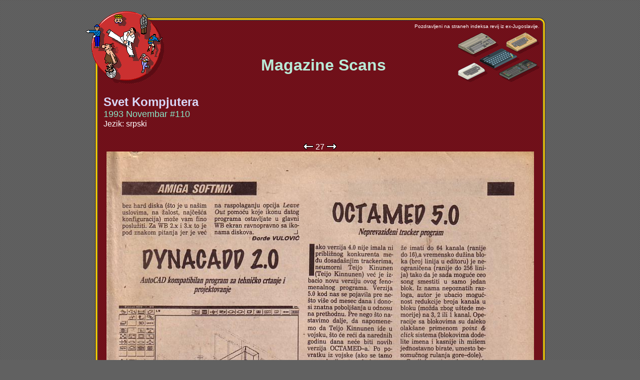

--- FILE ---
content_type: text/html; charset=Windows-1250
request_url: http://retrospec.sgn.net/users/tomcat/yu/magshow.php?auto=&page=27&all=SK_93_11
body_size: 1419
content:
<!DOCTYPE HTML PUBLIC "-//W3C//DTD HTML 4.0 Transitional//EN">
<html xmlns="http://www.w3.org/1999/xhtml" xml:lang="sl" lang="sl" dir="ltr">

<title>ex-YU Racunalniska Scena</title>
<meta http-equiv="Content-Type" content="text/html; charset=utf-8" />
<META HTTP-EQUIV="Pragma" CONTENT="no-cache">
<META HTTP-EQUIV="Expires" CONTENT="-1">
<head>
    <link href="yu.css" type="text/css" rel="StyleSheet">

<div style="position:absolute; top:0; height:100%; padding:0 0 1px">&nbsp;</div>

</head>

<body bgcolor="#616161" background="gfx/gray-back.gif" marginwidth="20" marginheight="19" leftmargin="20" topmargin="19">

<div align="center">

<table width="921" cellpadding="0" cellspacing="0" border="0">
<tr>
    <td></td>
    <td align="left"><img src="gfx/1t.gif" width="12" height="1"><img src="gfx/logo-t2.gif" width="150" height="16" alt="" border="0"></td>
    <td><img src="gfx/1t.gif" width="30" height="1"></td>
</tr>
<tr>
    <td valign="top"><img src="gfx/1t.gif" width="1" height="12"><br><img src="gfx/logo-l2.gif" width="30" height="120" alt="" border="0"></td>
    <td background="gfx/red-back.gif">
    <table width="901" cellpadding="0" cellspacing="0" border="0">
    <tr>
        <td width="12"><img src="gfx/logo-tl.gif" width="12" height="12" alt="" border="0"></td>
        <td width="877" background="gfx/c-t.gif" align="left"><img src="gfx/logo-t1.gif" width="150" height="12" alt="" border="0"></td>
        <td width="12"><img src="gfx/c-tr.gif" width="12" height="12" alt="" border="0"></td>
    </tr>
    <tr>
        <td background="gfx/c-l.gif" valign="top"><img src="gfx/logo-l1.gif" width="12" height="120" alt="" border="0"></td>
        <td><table width="100%" cellpadding="0" cellspacing="0" border="0">
        <tr>
            <td width="1%" rowspan="2" valign="top"><a href="index.php"><img src="gfx/logo-1.gif" width="150" height="120" alt="" border="0"></a></td>
            <td width="100%" valign="top" align="right"><font size="1">Pozdravljeni na straneh indeksa revij iz ex-Jugoslavije.</font></td>
        </tr>
        <tr>
            <td align="right">
                <table width="100%" cellpadding="0" cellspacing="0" border="0">
                    <tr>
                    <td align="center" width="99%"><p><p><br><br>
                        <b> <font size="6" COLOR="b9ead7"> &nbsp;&nbsp; Magazine Scans</font></b>
                    </td>
                    <td align="right" width="1%">
                       <img src="gfx/IsoMisc.gif" width="163" height="104" alt="" border="0">
                    </td>
                    </tr>
                </table>
            </td>
        </tr>
        </table>
        <br>
        <table width="100%" cellpadding="0" cellspacing="0" border="0">


    			<table width="100%" cellpadding="0" cellspacing="5" border="0">
    			<tr align="left">
            			<td align="left" width="100%" valign="top">
    			                <table width="100%" cellpadding="0" cellspacing="0" border="0">
            			                <tr><td width="100%"><a href="magshow.php?all=SK_93_11"><font size="5" COLOR="d9d7f7"><b>Svet Kompjutera</b></a></font></td></tr>
    	        		                <tr><td><a href="magshow.php?all=SK_93_11"><font size="4" COLOR="89e7c7">1993 Novembar #110</font></a></td></tr>
    	        		                <tr><td><font size="3">Jezik: srpski</font></td></tr>
            			        </table>
             			</td>
    			</tr>
    			</table>
    
    <br>
    
              
        			<table width="100%" cellpadding="0" cellspacing="5" border="0">
        			<tr align="center">
    <td align="center"><a href="magshow.php?auto=&page=26&all=SK_93_11"><img width="20" height="12" border="0" src="gfx/pageback.gif"></a> <a href="magshow.php?auto=&all=SK_93_11">27</a> <a href="magshow.php?auto=&page=28&all=SK_93_11"><img width="20" height="12" border="0" src="gfx/pagenext.gif"></a><br><a href="http://retrospec.elite.org/pcsux/SK/1993/11/SK_93_11_027.jpg"><img width="855" border="0" src="http://retrospec.elite.org/pcsux/SK/1993/11/SK_93_11_027.jpg"></a><br><a href="magshow.php?auto=&page=26&all=SK_93_11"><img width="20" height="12" border="0" src="gfx/pageback.gif"></a> <a href="magshow.php?auto=&all=SK_93_11">27</a> <a href="magshow.php?auto=&page=28&all=SK_93_11"><img width="20" height="12" border="0" src="gfx/pagenext.gif"></a><br></td>
              </tr>
            </table>
                   



<br>
<center><A HREF="javascript:history.go(-1)"><img src="gfx/back.gif" width="52" height="12" alt="" border="0"></a></center>

            <!-- /CONTENT -->

</td>
        <td background="gfx/c-r.gif"><img src="gfx/c-r.gif" width="12" height="12" alt="" border="0"></td>
    </tr>
    <tr>
        <td><img src="gfx/c-bl.gif"></td>
        <td background="gfx/c-b.gif"><img src="gfx/c-b.gif" width="12" height="12" alt="" border="0"></td>
        <td><img src="gfx/c-br.gif"></td>
    </tr>
    </table>
    </td></tr>
    </table>
    </td>
    <td></td>
</tr>

<tr>
    <td colspan="3" align="center"><a href="mailto:tomcat@sgn.net"><img src="gfx/tc.gif" width="50" height="26" vspace="8" border="0"></a></td>
</tr>
</table>

</div>

</body>
<HEAD>
<META HTTP-EQUIV="Pragma" CONTENT="no-cache">
<META HTTP-EQUIV="Expires" CONTENT="-1">
</HEAD>
</html>
